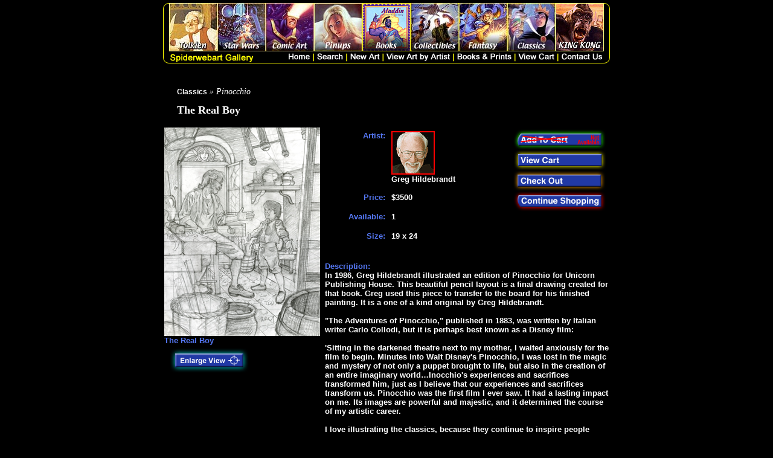

--- FILE ---
content_type: text/html
request_url: https://www.spiderwebart.com/productsd.asp?snob=107550
body_size: 11702
content:
<!DOCTYPE html PUBLIC '-//W3C//DTD HTML 4.01 Transitional//EN'><HTML><HEAD>
<META HTTP-EQUIV='Content-Type' CONTENT='text/html; charset=iso-8859-1'><meta name='Keywords' content="Spiderwebart Gallery, original art, greg hildebrandt, classics, paintings, acrylic, hardcover, paperback, fairy tales, nursery rhymes, Peter Pan, Alice in Wonderland, Robin Hood, Wizard of OZ, Pinocchio, Heidi, A Christmas Carol, Davy and the Goblin, Peter Cottontail, Aesop’s Fables, Ugly Duckling, The Emperor's New Clothes, The Nutcracker,  The Velveteen Rabbit, Twelve Days of Christmas, Gift of the Magi, Dracula, King Kong, Edgar Allan Poe">
<meta name='Description' content="In 1986, Greg Hildebrandt illustrated an edition of Pinocchio for Unicorn Publishing House. This beautiful pencil layout is a final drawing created for that book. Greg used this piece to transfer to the board for his finished painting. It is a one of a kind original by Greg Hildebrandt.

"The Adventures of Pinocchio," published in 1883, was written by Italian writer Carlo Collodi, but it is perhaps best known as a Disney film:

'Sitting in the darkened theatre next to my mother, I waited anxiously for the film to begin. Minutes into Walt Disney's Pinocchio, I was lost in the magic and mystery of not only a puppet brought to life, but also in the creation of an entire imaginary world…Inocchio's experiences and sacrifices transformed him, just as I believe that our experiences and sacrifices transform us. Pinocchio was the first film I ever saw. It had a lasting impact on me. Its images are powerful and majestic, and it determined the course of my artistic career.

I love illustrating the classics, because they continue to inspire people today as they always have throughout the years. Being able to paint the characters of classic literature as I see them has been a lifelong goal of mine. However, each time I illustrate a classic, I'm concerned because people who know the stories also have their own images of what the characters should look like. The story of Pinocchio left a deep impression on me, and I have always wanted to illustrate it. When we found this early translation of Collodi's original story, it gave me the ability and freedom to create new images based on Collodi's original works. 

…There was a challenge in designing the puppet so that the wooden boy could be an appealing character. To paint him so that people could relate to him, I made a puppet to pose and combined whim with a real boy…"
-- Illustrator's Note by Greg Hildebrandt in his illustrated classic, 'Pinocchio'.

Of all the stories Greg has ever loved, 'Pinocchio' has had a deep and profound impact on Greg Hildebrandt, and we believe that all of the love he has for this story was put into every brushstroke of every painting and every pencil stroke of every sketch!. 

Pencil on bond paper
Created in 1986.
Signed by Greg Hildebrandt.


"><!-- end meta desc -->
<TITLE>The Real Boy | Classics | Spiderwebart Gallery</TITLE><meta name='robots' content='noodpt'><meta name='robots' content='noodpt'><script type='text/javascript'>var _gaq = _gaq || []; _gaq.push(['_setAccount', 'UA-8586012-17']); _gaq.push(['_trackPageview']); (function() { var ga = document.createElement('script'); ga.type = 'text/javascript'; ga.async = true; ga.src = ('https:' == document.location.protocol ? 'https://ssl' : 'http://www') + '.google-analytics.com/ga.js'; var s = document.getElementsByTagName('script')[0]; s.parentNode.insertBefore(ga, s);})();</script><script>  (function(i,s,o,g,r,a,m){i['GoogleAnalyticsObject']=r;i[r]=i[r]||function(){  (i[r].q=i[r].q||[]).push(arguments)},i[r].l=1*new Date();a=s.createElement(o),  m=s.getElementsByTagName(o)[0];a.async=1;a.src=g;m.parentNode.insertBefore(a,m)  })(window,document,'script','//www.google-analytics.com/analytics.js','ga');  ga('create', 'UA-6293799-1', 'auto');  ga('send', 'pageview');</script><!-- Facebook Pixel Code --><script>!function(f,b,e,v,n,t,s){if(f.fbq)return;n=f.fbq=function(){n.callMethod?n.callMethod.apply(n,arguments):n.queue.push(arguments)};if(!f._fbq)f._fbq=n;n.push=n;n.loaded=!0;n.version='2.0';n.queue=[];t=b.createElement(e);t.async=!0;t.src=v;s=b.getElementsByTagName(e)[0];s.parentNode.insertBefore(t,s)}(window,document,'script','https://connect.facebook.net/en_US/fbevents.js');fbq('init', '1808495666089999'); // Insert your pixel ID here.fbq('track', 'PageView');</script><noscript><img height='1' width='1' style='display:none' src='https://www.facebook.com/tr?id=1808495666089999&ev=PageView&noscript=1' /></noscript><!-- DO NOT MODIFY --><!-- End Facebook Pixel Code --><script type='text/javascript' src='//s7.addthis.com/js/300/addthis_widget.js#pubid=ra-547cf4af3ce250a7' async='async'></script><STYLE ID='link_style_sheet'>:link {font-family: Arial, serif;font-style: normal;font-weight: 900;text-decoration: none ;font-size: 9pt;color: rgb(0,255,0);}:visited {font-family: Arial, serif;font-style: normal;font-weight: 900;text-decoration: none ;font-size: 9pt;color: rgb(128,128,128);:hover {font-family: Arial, serif;font-style: normal;font-weight: 900;text-decoration: underline ;font-size: 9pt;color: rgb(115,75,233);}</STYLE></HEAD><BODY TOPMARGIN='0' LEFTMARGIN='0' MARGINWIDTH='0' MARGINHEIGHT='0' bgcolor='#000000'><table width='100%' cellpadding='0' cellspacing='0'><tr><td height='5'></td></tr><tr><td align='center'><table cellpadding=0 cellspacing=0><tr><td><img src='/images/header_l.gif' border='0'></td><td valign='top'><table cellpadding=0 cellspacing=0><tr><td><a href='products.asp?catagory=tolkien'><img src='/images/h1.jpg' border=0></a></td><td><a href='products.asp?catagory=star wars'><img src='/images/h2.jpg' border=0></a></td><td><a href='https://www.spiderwebart.com/products.asp?catagory=comic+art&catagory=Marvel&catagory=DC'><img src='/images/h3.jpg' border=0></a></td><td><a href='warning.asp?catagory=Pinup Art&dpage=products.asp'><img src='/images/h4.jpg' border=0></a></td><td><a href='products.asp?medium=Books'><img src='/images/h5.jpg' border=0></a></td><td><a href='search.asp?searchstring=SignedCollectibles&using=any+words'><img src='/images/h6.jpg' border=0></a></td><td><a href='products.asp?catagory=fantasy'><img src='/images/h7.jpg' border=0></a></td><td><a href='products.asp?catagory=Classics'><img src='/images/h8.jpg' border=0></a></td><td><a href='search.asp?searchstring=911disaster&using=any+words'><img src='/images/h9.jpg' border=0></a></td></tr><tr><td colspan=9><img src='https://www.spiderwebart.com/images/header_b.gif' width='720' height='20' usemap='#Map' border='0'><map name='Map'><area shape='rect' coords='301,2,348,14' href='newart.asp'><area shape='rect' coords='195,2,235,14' href='default.asp'><area shape='rect' coords='244,2,288,14' href='search.asp'><area shape='rect' coords='360,2,465,14' href='artists.asp'><area shape='rect' coords='477,2,567,14' href='bpc.asp'><area shape='rect' coords='579,2,639,14' href='shopping_cart.asp'><area shape='rect' coords='650,2,717,14' href='contact.asp'></map></td></tr></table></td><td><img src='/images/header_r.gif'></td></tr></table><br><br><TABLE BORDER=0 WIDTH=700><tr><td valign='top'><FONT COLOR='#FFFFFF' style='font-size:14px'><i><a href='products.asp?catagory=Classics' style='color:#FFF;'>Classics</a> &#187; Pinocchio</i><br><h1 style='font-size:18px'>The Real Boy</h1></font></td></tr></table><TABLE BORDER=0 WIDTH=630><tr><td valign='top'><form method='post' action='shopping_cart.asp' id=form1 name=form1><input type='hidden' name='add' value='107550'><a href='enlarge.asp?image=107550.jpg' target='_blank'><img src='/images/art/107550a.jpg' border='0' alt='The Real Boy, Greg Hildebrandt'></a><br><FONT FACE='Arial' SIZE=2 COLOR='#5577F2'><B>The Real Boy</b></font><br><a href='enlarge.asp?image=107550.jpg' target='_blank'><img src='/images/enlarge.gif' border=0></a></TD><TD WIDTH=20></TD><TD VALIGN=TOP ALIGN=LEFT><TABLE WIDTH=400 BORDER=0><TR><TD ROWSPAN = 4 VALIGN=TOP WIDTH=110><TABLE WIDTH=100 BORDER=0><TR><TD HEIGHT=100 ALIGN=RIGHT VALIGN=TOP><FONT FACE='Arial' SIZE = 2 COLOR=#5577F2><B>Artist:</b></font></TD></TR><TR><TD HEIGHT=30 ALIGN=RIGHT VALIGN=TOP><FONT FACE='Arial' SIZE = 2 COLOR='#5577F2'><b>Price:</b></font></TD></TR><TR><TD HEIGHT=30 ALIGN=RIGHT VALIGN=TOP><FONT FACE='Arial' SIZE = 2 COLOR=#5577F2><B>Available:</b></font></TD></TR><TR><TD HEIGHT=30 ALIGN=RIGHT VALIGN=TOP><FONT FACE='Arial' SIZE = 2 COLOR=#5577F2><B>Size:</b></font></TD></TR></TABLE></TD><TD ROWSPAN = 4 VALIGN=TOP WIDTH=200><TABLE WIDTH=200 BORDER=0><TR><TD HEIGHT=100 VALIGN=TOP><IMG SRC= '/images/GregHildebrandtBioS.gif'><BR><FONT FACE='Arial' SIZE = 2 COLOR=#FFFFFF><B>Greg Hildebrandt</b></font></TD></TR><TR><TD HEIGHT=30 VALIGN=TOP><FONT FACE='Arial' SIZE = 2 COLOR='#FFFFFF'><b>$3500</b></font></TD></TR><TR><TD HEIGHT=30 VALIGN=TOP><FONT FACE='Arial' SIZE = 2 COLOR=#FFFFFF><B>1</b></font></TD></TR><TR><TD HEIGHT=30 VALIGN=TOP><FONT FACE='Arial' SIZE = 2 COLOR='#FFFFFF'><B>19 x 24</b></font></TD></TR></TABLE></TD><TD WIDTH=156 VALIGN=TOP><IMG SRC='/images/AddUnavailable.gif'><BR><A HREF='shopping_cart.asp'><IMG SRC='/images/viewcart_.gif' BORDER=0></A><BR><A HREF='checkout.asp'><IMG SRC='/images/checkout_.gif' BORDER=0></A><BR><A HREF='default.asp'><IMG SRC='/images/continue.gif' BORDER=0></A><BR></TD></TR></TABLE><BR><FONT FACE='Arial' SIZE = 2 COLOR=#5577F2><B>Description:</b></font><BR><FONT FACE='Arial' SIZE = 2 COLOR=#FFFFFF><B>In 1986, Greg Hildebrandt illustrated an edition of Pinocchio for Unicorn Publishing House. This beautiful pencil layout is a final drawing created for that book. Greg used this piece to transfer to the board for his finished painting. It is a one of a kind original by Greg Hildebrandt.<br><br>"The Adventures of Pinocchio," published in 1883, was written by Italian writer Carlo Collodi, but it is perhaps best known as a Disney film:<br><br>'Sitting in the darkened theatre next to my mother, I waited anxiously for the film to begin. Minutes into Walt Disney's Pinocchio, I was lost in the magic and mystery of not only a puppet brought to life, but also in the creation of an entire imaginary world…Inocchio's experiences and sacrifices transformed him, just as I believe that our experiences and sacrifices transform us. Pinocchio was the first film I ever saw. It had a lasting impact on me. Its images are powerful and majestic, and it determined the course of my artistic career.<br><br>I love illustrating the classics, because they continue to inspire people today as they always have throughout the years. Being able to paint the characters of classic literature as I see them has been a lifelong goal of mine. However, each time I illustrate a classic, I'm concerned because people who know the stories also have their own images of what the characters should look like. The story of Pinocchio left a deep impression on me, and I have always wanted to illustrate it. When we found this early translation of Collodi's original story, it gave me the ability and freedom to create new images based on Collodi's original works. <br><br>…There was a challenge in designing the puppet so that the wooden boy could be an appealing character. To paint him so that people could relate to him, I made a puppet to pose and combined whim with a real boy…"<br>-- Illustrator's Note by Greg Hildebrandt in his illustrated classic, 'Pinocchio'.<br><br>Of all the stories Greg has ever loved, 'Pinocchio' has had a deep and profound impact on Greg Hildebrandt, and we believe that all of the love he has for this story was put into every brushstroke of every painting and every pencil stroke of every sketch!. <br><br>Pencil on bond paper<br>Created in 1986.<br>Signed by Greg Hildebrandt.<br><br><br></b></font></TABLE></td></tr></table></form></body></html>